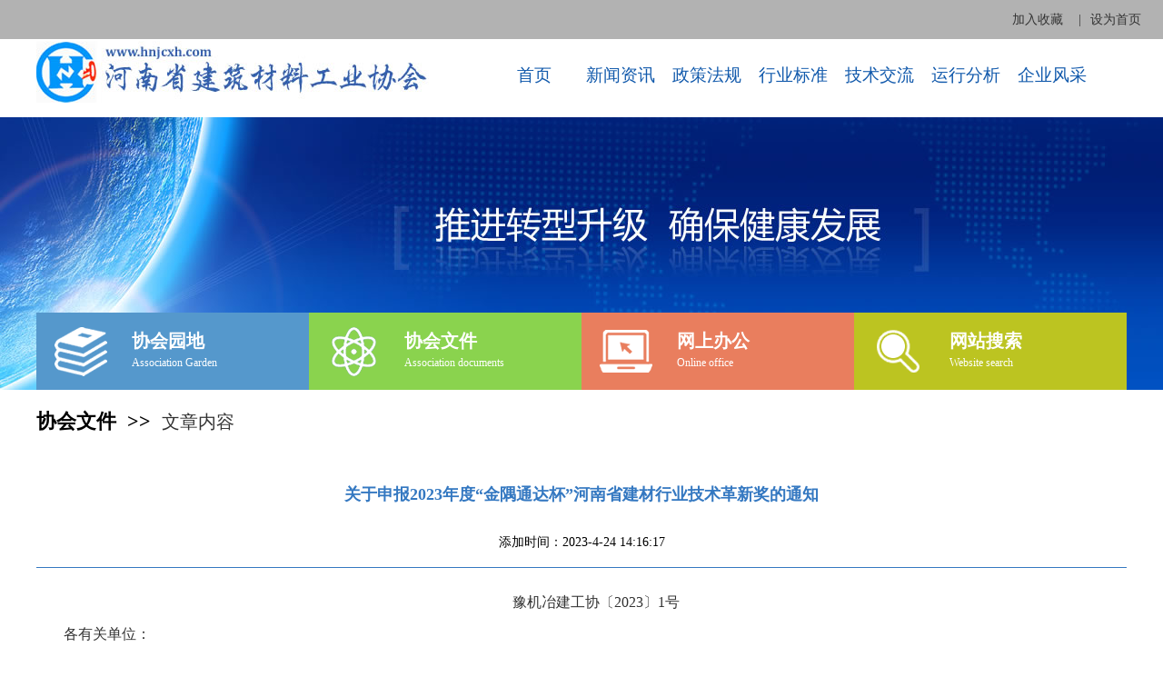

--- FILE ---
content_type: text/html; charset=utf-8
request_url: http://www.hnjcxh.com/info.aspx?Id=7601&ClassId=933&timestamp=20231121074751&nsign=A3F137107544737B64DFDC0BFA5EE59ED6EBAB26759A33695E8B8383278D2EDB
body_size: 10973
content:

<!DOCTYPE html PUBLIC "-//W3C//DTD XHTML 1.0 Transitional//EN" "http://www.w3.org/TR/xhtml1/DTD/xhtml1-transitional.dtd">
<html xmlns="http://www.w3.org/1999/xhtml">
<head>
    <meta http-equiv="Content-Type" content="text/html; charset=utf-8" />
    <title>河南省建筑材料工业协会</title>
    <link href="css/style.css" rel="stylesheet" type="text/css" />
    <link href="css/head.css" rel="stylesheet" type="text/css" />
    <link href="css/lrtk.css" rel="stylesheet" type="text/css" />
    <script src="lib/jq/jquery.min.js"></script>

<style type="text/css"> 
.wenzhang_nr table tr td{border:1px solid black;} 
</style> 
</head>
<body>
    <div id="divhead"> <!--头部开始-->
<div class="top">
    <div class="top_r">
        <div style="width:13%;height:auto;float:right;">
            <a>加入收藏</a><span>|</span><a>设为首页</a>
        </div>
    </div>
</div>
<div class="logo">
    <!--导航-->
    <div class="menu">
        <ul class="clearfix">
            <li style="z-index:100;">
                <a href="index.aspx">首页</a>
            </li>
            <li class="have_submenu" style="z-index:96;"><a href="list.aspx?ClassId=900">新闻资讯</a></li>
            <li class="have_submenu" style="z-index:95;"><a href="list.aspx?ClassId=913">政策法规</a></li>
            <li class="have_submenu" style="z-index:95;"><a href="list.aspx?ClassId=914">行业标准</a></li>
            <li class="have_submenu" style="z-index:98;"><a href="list.aspx?ClassId=920">技术交流</a></li>
            <li class="have_submenu" style="z-index:98;"><a href="list.aspx?ClassId=921">运行分析</a></li>
            <li class="have_submenu" style="z-index:96;"><a href="qyfc.aspx?ClassId=927">企业风采</a></li>
        </ul>
    </div>
</div>

<div  class="ejdt">
<ul>
<li class="bl"><p><a href="list2.aspx?ClassId=936" target="_blank">协会园地</a>
<span>Association Garden</span></p>
</li>
<li class="gr"><p><a href="list.aspx?ClassId=933" target="_blank">协会文件</a>
<span>Association documents</span></p>
</li>
<li class="or"><p><a href="bgxz.aspx?ClassId=932" target="_blank">网上办公</a>
<span>Online office</span></p>
</li>
<li class="ye"><p><a href="sousuo.aspx" target="_blank">网站搜索</a>
<span>Website search</span></p>
</li>
</ul>

</div></div>
    <div class="nr" style="margin-top:5px;">
        <!--列表区-->
        <div class="text_box">
            <!--路径-->
            <div class="lujing">
                <div id="dOne">
                    
                        <a href="list.aspx?ClassId=933">协会文件&nbsp;&nbsp;>>&nbsp;&nbsp;</a><p>文章内容</p>
                    
                </div>
            </div>
            <div id="dNewsInfo">
                
                    <div class="wenzhang_tit">
                        关于申报2023年度“金隅通达杯”河南省建材行业技术革新奖的通知<p>添加时间：2023-4-24 14:16:17</p>
                    </div>
                    <div class="wenzhang_nr">
                        <p style="text-indent: 2em; text-align: center;">豫机冶建工协〔2023〕1号</p><p style="text-indent: 0em;">各有关单位：</p><p style="text-indent: 2em;">为了在全省建材行业广泛开展群众性技术创新活动，深入挖掘一线职工和生产设备的潜能，不断提高职工的技术素质和企业的创新能力，有力推动我省建材产业升级和科技发展，经河南省机冶建工会委员会和河南省建材工业协会研究决定，继续在全省深入开展“建材行业技术革新奖”竞赛活动。现将有关事宜通知如下：</p><p style="text-indent: 2em;">“金隅通达杯”河南省建材行业职业技能竞赛活动由巩义通达中原耐火技术有限公司冠名支持。巩义通达中原耐火技术有限公司是北京金隅集团股份有限公司旗下金隅通达耐火技术有限公司全资子公司，是一家具备年产70000吨中高档耐火材料的专业厂家，主要产品广泛用于钢铁、水泥、电力、化工、垃圾焚烧、干熄焦、危废处理等高温工业，为宝武钢铁、海螺水泥等公司战略供应商。该公司坚持科技兴企、创新发展战略，致力于打造国际一流的全价值链耐材综合服务提供商，是国家高新技术企业、河南省技术创新示范企业、河南省科技型中小企业，拥有多项科技成果，整体技术达到国内领先、国际先进水平，并获得国家专精特新“小巨人”及河南省耐材行业领军企业等荣誉。</p><p style="text-indent: 2em;"><strong>一、申报程序</strong></p><p style="text-indent: 2em;">1.企业应积极开展内部评选活动，优中选优，同一单位最多推荐3个项目参加全省技术革新奖项评选；</p><p style="text-indent: 2em;">2.申报工作按《建材行业技术革新奖管理办法》及《实施细则》中的有关规定执行。请各单位严格按“技术改造类”“技术开发类”和“技艺工法类”三种类别组织项目申报；</p><p style="text-indent: 2em;">3.省建材工业协会收到申报材料后，组织有关专家按照“技术改造类”“技术开发类”和“技艺工法类”三种类别评审出河南省建材行业技术革新奖一、二、三等奖。</p><p style="text-indent: 2em;"><strong>二、奖励办法</strong></p><p style="text-indent: 2em;">1.获得河南省建材行业技术革新奖一、二、三等奖的项目由河南省机冶建工会委员会和河南省建材工业协会联合颁发证书，并在省建材工业协会网站等媒体公示宣传；</p><p style="text-indent: 2em;">2.择机推荐获得一等奖项目参加全国建材行业技术革新奖项评选或省有关部门组织的技术（创）革新活动奖项的评选；</p><p style="text-indent: 2em;">3.建议获奖单位根据具体情况对项目完成人给予适当奖励。</p><p style="text-indent: 2em;"><strong>三、申报材料</strong></p><p style="text-indent: 2em;">建材行业技术革新奖申报书是建材行业技术革新奖奖励评审的主要依据，请仔细阅读申报书中“填写说明”并按“填写说明”的要求认真填写，纸质申报书不需装祯。</p><p style="text-indent: 2em;">2023年度建材行业技术革新奖申报书可在省建材工业协会网上（www.hnjcxh.com）下载。</p><p style="text-indent: 2em;"><strong>四、申报时间</strong></p><p style="text-indent: 2em;">各申报单位请于2023年6月1日之前，将申报书一式两份（含革新成果的数码照片3张及每张照片的相应文字说明）及电子版报送至省建材工业协会。</p><p style="text-indent: 2em;">耐火材料企业申报材料请报送省耐火材料行业协会。</p><p style="text-indent: 2em;"><strong>五、联系方式</strong></p><p style="text-indent: 2em;">1.河南省机械冶金建材工会</p><p style="text-indent: 2em;">联系人：史 琦</p><p style="text-indent: 2em;">电&nbsp; 话：0371-65866237&nbsp;</p><p style="text-indent: 2em;">邮&nbsp; 箱：jxyjjcgh@126.com</p><p style="text-indent: 2em;">地&nbsp; 址：郑州市金水路16号工会大厦</p><p style="text-indent: 2em;">2.河南省建筑材料工业协会</p><p style="text-indent: 2em;">联系人: 王继儒 &nbsp;王&nbsp; 丽&nbsp;</p><p style="text-indent: 2em;">电&nbsp; 话：0371-66220700 &nbsp;66223701</p><p style="text-indent: 2em;">邮&nbsp; 箱：jcxh700@163.com</p><p style="text-indent: 2em;">地&nbsp; 址：郑州市东风南路36号绿地中心北塔3502室</p><p style="text-indent: 2em;">3.河南省耐火材料行业协会</p><p style="text-indent: 2em;">联系人：贾全利&nbsp; 金竹青</p><p style="text-indent: 2em;">电&nbsp; 话：0371-67767919&nbsp;</p><p style="text-indent: 2em;">邮&nbsp; 箱：chnria@vip.163.com</p><p style="text-indent: 2em;">地&nbsp; 址：郑州市大学路75号郑州大学22号教学楼2楼</p><p>&nbsp;</p><p style="text-indent: 2em;">附件：2023年度建材行业技术革新奖申报书</p><p>&nbsp;</p><p style="text-indent: 2em;">&nbsp; &nbsp; &nbsp; &nbsp; &nbsp; &nbsp; &nbsp; &nbsp; &nbsp; &nbsp; &nbsp; &nbsp; &nbsp; &nbsp; &nbsp; &nbsp; &nbsp; &nbsp; &nbsp; &nbsp; &nbsp; &nbsp; &nbsp; &nbsp; &nbsp; &nbsp; &nbsp; &nbsp; &nbsp;</p><p style="text-indent: 2em; text-align: right;">&nbsp; &nbsp; &nbsp; &nbsp; &nbsp; &nbsp; &nbsp; &nbsp; &nbsp; &nbsp; &nbsp; &nbsp; &nbsp; &nbsp; &nbsp; &nbsp; &nbsp; &nbsp; &nbsp; &nbsp; &nbsp; &nbsp; &nbsp; &nbsp; &nbsp; &nbsp; &nbsp; &nbsp; &nbsp; 河南省机械冶金建材工会委员会&nbsp; 河南省建筑材料工业协会</p><p style="text-indent: 2em; text-align: right;">&nbsp; &nbsp; &nbsp; &nbsp; &nbsp; &nbsp; &nbsp; &nbsp; &nbsp; &nbsp; &nbsp; &nbsp; &nbsp; &nbsp; &nbsp; &nbsp; &nbsp; &nbsp; &nbsp; &nbsp; &nbsp; &nbsp; &nbsp; &nbsp; &nbsp; &nbsp; &nbsp; &nbsp; &nbsp; &nbsp; &nbsp; &nbsp; &nbsp; &nbsp; &nbsp; &nbsp; &nbsp; &nbsp; &nbsp; &nbsp; &nbsp; &nbsp; &nbsp; &nbsp; &nbsp; &nbsp; &nbsp; &nbsp; &nbsp; &nbsp; &nbsp; &nbsp; &nbsp; &nbsp; &nbsp; &nbsp; &nbsp; &nbsp;2023年4月17日&nbsp; &nbsp; &nbsp;</p><p><br style="white-space: normal; text-indent: 2em;"/></p><p><br/></p>
                        <div><a href='/jcupload/2023/4/关于申报2023年度“金隅通达杯”河南省建材行业技术革新奖的通知.pdf' target='_blank' style='color: black;'>附件:关于申报2023年度“金隅通达杯”河南省建材行业技术革新奖的通知.pdf</a></div><div><a href='/jcupload/2023/4/2023年度建材行业技术革新奖申报书.doc' target='_blank' style='color: black;'>附件:2023年度建材行业技术革新奖申报书.doc</a></div>
                    </div>
                    
                
            </div>
            
            <div class="fanhui">
                <div id="divLastNew">
                     
                        <p>上一篇：<a href="info.aspx?Id=7550&ClassId=933&timestamp=20260121141406&nsign=F7942BBFB37E8B913944732B471EBE24D3E7F3A472046584FDD3FDF56456E822">关于2022年度水泥企业 优秀化验室及优秀化验室主任的表彰决定</a></p>
                    
                    
                </div>
                <div id="divNextNew">
                    
                        <p>下一篇：<a href="info.aspx?Id=7790&ClassId=933&timestamp=20260121141406&nsign=7D6DE796FBFD7B3D076855A09C9AD8F2EF6B9D49B6EF7459DA472382E281ED56">2023年“金隅通达杯”河南省建材行业技术革新奖 获奖项目公示</a></p>
                    
                   
                </div>
            </div>
        </div>
    </div>
    <div>
        <iframe src="bq.aspx" scrolling="no" style="width:100%; height:220px; border:none;font-weight: normal;" frameborder="0" allowtransparency="true"></iframe>
    </div>
    
</body>     
</html>

--- FILE ---
content_type: text/html; charset=utf-8
request_url: http://www.hnjcxh.com/bq.aspx
body_size: 4330
content:

<!DOCTYPE html PUBLIC "-//W3C//DTD XHTML 1.0 Transitional//EN" "http://www.w3.org/TR/xhtml1/DTD/xhtml1-transitional.dtd">
<html xmlns="http://www.w3.org/1999/xhtml">
<head>
    <meta http-equiv="Content-Type" content="text/html; charset=utf-8" />
    <link href="css/style.css" rel="stylesheet" type="text/css" />
    <title>河南省建筑材料工业协会</title>
    <script src="lib/jq/jquery.min.js"></script>
    
</head>

<body>
    <div style="width:100%;height:350px;background:#125AAC;padding:0;margin:0;background-image:url(images/dbbj.jpg);background-position:center;font-weight: normal;">
        <div class="bq">
            <p style="text-align:center;padding-left:180px;margin-bottom:20px;">
                <a href="index.aspx" target="_blank">网站首页</a><span>|</span><a href="#" onclick="AddFavorite2(window.location, document.title);">收藏本站</a>
                <select style="background:e4e4e4;border:1px solid #BDBDBD;height:30px;display:block;line-height: 30px;color:#333;padding:5px 0;" id="select2" onchange="OpenPage()">
                    <option value="#">-友情链接-</option>
                    
                    <option value="http://www.tianruigroup.cn">天瑞集团股份有限公司</option>
                    
                    <option value="http://www.cjjt.com.cn/">春江集团有限公司</option>
                    
                    <option value="http://www.trcement.com/#/">天瑞集团水泥有限公司</option>
                    
                    <option value="http://www.lit.edu.cn/">洛阳理工学院</option>
                    
                    <option value="http://www.xylingshi.com/">信阳市灵石科技有限公司</option>
                    
                    <option value="http://www.cbminfo.com/">中国建材信息总网</option>
                    
                    <option value="http://www.dcement.com/">数字水泥网</option>
                    
                    <option value="https://www.glass.com.cn/">中玻网</option>
                    
                    <option value="http://www.zhuanwa.cn/">中国墙材信息网</option>
                    
                    <option value="http://www.ccpa.com.cn/">中国混凝土与水泥制品协会</option>
                    
                    <option value="http://zscx.osta.org.cn/">技能人才评价证书全国联网查询</option>
                    
                    <option value="http://www.concrete365.com/">混凝土网</option>
                    
                    <option value="http://www.ccement.com/">中国水泥网</option>
                    
                    <option value="https://tjj.henan.gov.cn/">河南省统计局</option>
                    
                    <option value="http://www.hnsjjt.com/">嵩基集团</option>
                    
                    <option value="http://www.lyallbest.cn/">洛阳奥百思特水泥技术有限公司</option>
                    
                </select>
            </p>
            <p>河南省建筑材料工业协会版权所有</p>
            <p>地址：郑州市郑东新区东风南路与创业路交叉口西南角绿地中心北塔35楼3502房间 </p>
            <p>
                电话：0371-66223701 <center><a href = "http://beian.miit.gov.cn">备案号：豫ICP备11024526号</a></center>
            </p>
            <p> E_mail：jcxh3700@163.com&nbsp;&nbsp;&nbsp;&nbsp;&nbsp;&nbsp;邮编：450016</p>
            <p></p>
        </div>
    </div>

    <script>
        $(function () {
            //公告通知
           // DataModel("select2", "tmpYQLJ", 305);
        });
        function OpenPage() {
            var val = $("#select2").val();
            if (val != "#") {
                window.open(val);
            }
        }
        function AddFavorite2(sURL, sTitle) {
            try {
                window.external.addFavorite(sURL, sTitle);
            } catch (e) {
                try {
                    window.sidebar.addPanel(sTitle, sURL, "");
                } catch (e) {
                    alert("加入收藏失败，请使用Ctrl+D进行添加");
                }
            }
        }
    </script>

</body>
</html>


--- FILE ---
content_type: text/css
request_url: http://www.hnjcxh.com/css/style.css
body_size: 42955
content:
/**/
.clearfix:after{content:"";display:block;clear:both;}
*{margin:0;padding:0;}
body,a{color:#FFF;margin-width:0;margin-height:0;margin:0px;font-family:"Microsoft YaHei";font-weight:normal;}
ul,ol,li,p,h1,h2,h3,h4,h5,h6,form,fieldset,table,td,img,div,dl,dt,dd,input{margin:0;
	padding:0;
	list-style-image: none;
	list-style-type: none;
	font-family: "Microsoft YaHei";}
img{border:none;}
table{color:#555555;font-size:16px;font-family:"Microsoft YaHei ";font-weight:normal;}


#mrq{width:606px; margin:0; padding:0}
#Marquee_x { overflow:hidden; width: 606px } 
#Marquee_x ul li ,#Marquee_x ul li div{ float:left;overflow:hidden} /* 横向滚动必须让所有li左浮动 */
#Marquee_x ul li div{ float:left;height:145px; width:148px; overflow:hidden}
#Marquee_x ul li div img{width:148px; height:145px; display:block}
#Marquee_x ul li div span{ display:block;}

/* 滚动大图 */
.gd{float:left;
	width: 100%;
	height: auto;
	text-align: center;overflow:hidden;
}
.gd_th{
	width: 73%;
	height:95px;
	margin: 0px auto;
	position: absolute;
	top: 485px;
	left: 22%;
}
.gd_th img{
	float: left;
	height: 94px;
	width: 224px;
	margin-top: 0px;
	margin-right: 3%;
	margin-bottom: 0px;
	margin-left: 3%;
}
.buycom {width: 100%; height:415px; margin:0px auto; position: relative; overflow:hidden; margin-bottom: 0;padding:0;}
.buycom .num { overflow:hidden; height: 25px; position: absolute; bottom:12px; left: 15px; zoom:1; z-index:3 }
.buycom .num li { width: 25px; height: 25px; line-height: 25px; text-align: center; font-weight: 200; font-family: "Microsoft YaHei", Arial; color: #FFFFFF; background: #444444; margin-right: 20px; border-radius:50%; cursor:pointer; float: left; }
.buycom .num li.on { background: #FF7700; } 
.51buypic{width:100%;}
.buycom ul{width:100%;}
.buycom ul li{}
.buycom ul li a{width:100%;display:block;text-align:center;}
.51buypic img{width:100%;height:auto;}
.buycom .prev,
.buycom .next { display: none; width: 40px; height: 100px; background: url(../images/btn.png) no-repeat; position: absolute; top: 180px;}
.buycom .prev { left: 0; }
.buycom .next { right: 0; background-position: right;}

.four{
	height:110px;
	width:100%;
	background:#125AAC;
	float:left;
	text-align: center;
}
.four img{width:auto;display:block;margin:0 auto;}

.topbanner{height:316px;
	width:100%;
	min-width:1420px;
	background-image:url(../images/top_banner.jpg);
	background-repeat: no-repeat;
	background-position: center center;
}
a{text-decoration:none;}
a:hover{color:red;}
.top{position:fixed;float:left;margin:0;padding:0;
	width:100%;color:#fff;
	font-size:14px;
	height:43px;top:0;
	background:rgba(0, 0, 0, 0.3)!important;
    filter:Alpha(opacity=20);  /*　使用IE专属滤镜实现IE背景透明*/ }
.top a{position:relative;line-height: 45px;} /*实现IE文字不透明*/ 

.top_r{text-align:right;
	margin-top:0px;
	color:#fff;
	width: 100%;
	margin-right: auto;
	margin-bottom: 0px;
	margin-left: auto;
	height: 43px;}
.top_r a{color:#333;text-decoration: none;line-height:43px;display:block;float:left;}
.top_r span{color:#333;display:block;width:10px;margin:0 10px;float:left;line-height: 43px;}
.top_r a:hover{
	color:blue;
	text-decoration: underline;}
.logo{
	background-image: url(../images/logo.jpg);
	width:1200px;
	height:104px;
	margin:0 auto;margin-top:25px;
	background-repeat: no-repeat;
	background-position: 0px 20px;}
.tit1{width:100%;height:45px;}
h1{
	display:block;
	margin:auto;
	height:45px;
	text-align:left;
	width:95%;}
h1 a{
	width:75%;
	display:block;
	float:left;
	line-height:20px;
	font-size:22px;
	text-align:left;
	font-weight:bold;
	color:#125AAC;
	text-indent:15px;
}
h1 a:link{font-weight:bold;color:#125AAC;}
h1 a:hover{color:#FF0000;}
h1 span{
	display:block;
	float:right;
	width:10%;
	line-height:20px;
	font-size:14px;
	color:#125AAC;
	font-family: Arial, Helvetica, sans-serif;
}
h1 span a:link{color:#125AAC;font-size:14px;}
h1 span a:hover{color:#FF0000;}
h2{font-size:14px;width:35%;text-align:center;
	display:block;margin:0 auto;text-align:center;height:60px}
h2 a{
	width:auto;
	display:block;
	float:left;
	line-height:45px;
	font-size:16px;
	text-align:left;
	font-weight:bold;
	color:#999;
}
h2 a:link{font-weight:bold;	color:#999;}
h2 a:hover{color:#FF0000;}
h2 span{margin:0 10px;
	float:left;
	line-height:45px;
	font-size:14px;
	color:#125AAC;
	font-family: Arial, Helvetica, sans-serif;
}
h2 span a:link{color:#125AAC;font-size:14px;}
h2 span a:hover{color:#FF0000;}
.sytit{font-size: 14px;
    width: 95%;
    display: block;
    float: left;
    margin-left: 3%;color:#125AAC;}
.sytit a{
	width:70%;
	display:block;
	float:left;
	line-height:45px;
	font-size:18px;
	text-align:left;
	font-weight:bold;
	color:#125AAC;
}
.sytit a:link{font-weight:bold;	color:#125AAC;}
.sytit a:hover{color:#FF0000;}
.sytit span{margin:0 10px;text-align:right;
	float:right;width:10%
	line-height:45px;
	font-size:14px;
	color:#125AAC;
	font-family: Arial, Helvetica, sans-serif;
}
.sytit span a:link{color:#125AAC;font-size:14px;}
.sytit span a:hover{color:#FF0000;}
.nr{	width:1200px;
	height:auto;
	margin-top: 30px;
	margin-right: auto;
	margin-left: auto;}
.nr2{width:100%;float:left;margin-top:30px;
height:auto;}
.nr3{width:1200px;height:auto;
margin:0 auto;}
.nr4{box-shadow:0 0 8px 5px #e5e5e5;border-radius:5px;border:1px solid #ccc;
	width:590px;
	height:340px;
	margin: 10px 0 0 0;
}
.nr5{
	width:45%;
	height:310px;
	float: right;
	margin: 0px;
}
.wz_tit2{width:100%;height:35px;margin-top:10px;}
.nr3 ul{
	width: 100%;
	height: auto;
	padding: 0px;
	margin-top: 20px;
	margin-right: 0px;
	margin-bottom: 0px;
	margin-left: 0px;
}
.nr3 ul li{
	margin: 0px;
	padding: 0px;
	width: 100%;
	float: left;
	display: block;
}
.nr3 ul li span{
	width: 15%;
	color: #999999;
	text-decoration: none;
	font-size: 10px;
	text-align: right;
	float: right;
	display: block;
	font-weight: normal;
	line-height: 2em;
	height: 1em;
}
.nr3 ul li a{
	font-family: "Microsoft YaHei";
	font-size: 14px;
	line-height: 2em;height: 2em;
	font-weight: normal;
	color: #666666;
	text-decoration: none;;
	background-position: 0px 12px;
	width: 80%;
	text-indent: 0.8em;
	float: left;
}
.nr3 ul li a:hover{font-size: 14px;font-weight: normal;color: #CC0000;}
.nr4 ul{
	width: 96%;
	height: 230px;
	padding: 2%;
	margin:5px 0;
}
.nr4 ul li{height:38px;
	margin: 0px;
	padding: 0px;
	width: 99%;
	float: left;
	display: block;border-bottom:1px solid #ccc;
}
.nr4 ul li span{line-height:38px;height:38px;
	width: 15%;
	color: #999;
	text-decoration: none;
	font-size: 11px;
	text-align: right;
	float: right;
	display: block;
	font-weight: normal;
	font-family: Arial, Helvetica, sans-serif;
}
.nr4 ul li a{line-height:38px;height:38px;
	font-family: "Microsoft YaHei";
	font-size: 14px;
	font-weight: normal;
	color: #333;
	text-decoration: none;
	background-position: 5px 17px;
	width: 78%;
	float: left;display:block;overflow: hidden;text-overflow:ellipsis;white-space: nowrap;
}
.nr4 ul li a:hover{font-size: 14px;height:38px;
	font-weight: normal;
	color: #CC0000;}	
	
.nr5 ul{
	width: 100%;
	height: auto;
	padding: 0px;
	margin-top: 20px;
	margin-right: 0px;
	margin-bottom: 0px;
	margin-left: 0px;
}
.nr5 ul li{
	margin: 0px;
	padding: 0px;
	width: 100%;
	float: left;
	display: block;
}
.nr5 ul li span{
	width: 8%;
	color: #999999;
	text-decoration: none;
	font-size: 10px;
	text-align: right;
	float: right;
	display: block;
	font-weight: normal;
	line-height: 2.5em;
	height: 1em;
}
.nr5 ul li a{
	font-family: "Microsoft YaHei";
	font-size: 14px;
	line-height: 2em;
	font-weight: normal;
	color: #666666;
	text-decoration: none;
	background-image: url(../images/d.jpg);
	background-repeat: no-repeat;
	background-position: 0px 12px;
	width: 80%;
	text-indent: 0.8em;
	float: left;overflow: hidden;text-overflow:ellipsis;white-space: nowrap;
}
.nr5 ul li a:hover{		font-size: 14px;
	line-height: 2em;
	font-weight: normal;
	color: #CC0000;}
.news_l{float:left;width:760px;height:400px;z-index:0;}
.news_r{float:right;width:410px;height:400px;}
.news_r img{width:100%;height:150px;float:left;display:block;}
.news_r ul{display:block;width:95%;height:auto;float:right;}
.news_r ul li{float:right;width:100%;}
.news_r ul li a{
	width:300px;
	float:right;
	font-size:15px;
	display:block;
	overflow:hidden;
	line-height:20px;
	text-align:left;
	color:#333;
	font-weight: bold;
	}
	.news_r ul li a:link{color:#333;}
.news_r ul li a:hover{color:red;}
.news_r ul li span{font-size:13px;color:#666;width:300px;height:45px;
	float:right;
	display:block;
	text-align:left;}
.news_r ul li span a{
	font-size:13px;line-height:22px;
	color:#666;
	font-weight: normal;
	text-decoration: none;
}
.riqi{border:1px solid #CCC;float:left;font-size:13px;font-family:Arial, Helvetica, sans-serif;display:block;width:70px;height:65px;color:#999;margin:5px 5px 25px 5px;box-shadow:0 0 8px 5px #e5e5e5;}
.riqi a:hover{color:red;}
.riqi p{width:80%;margin:0 auto;display:block;
	font-size:15px;
	font-family: Arial, Helvetica, sans-serif;
	font-weight: bold;
	color: #666;
	text-decoration: none;
	text-align: center;
}
.riqi i{
	width:50px;
	margin:10px auto;
	display:block;
	font-size:22px;
	font-family: Arial, Helvetica, sans-serif;
	color: #333;margin:5px auto;
	text-decoration: none;
	text-align: center;
	font-style: normal;
}
.notice{width:100%;height:145px;float:left;margin:15px auto;}
.notice1{width:490px;float:left;height:148px;background:#FCE9CB;}
.notice1 img{float:left;display:block;width:auto;}
.notice1 ul{width:320px;float:right;margin-top:10px;}
.notice1 ul li a{font-size:15px;display:block;width:75%;float:left;margin:0 auto;overflow: hidden;text-overflow:ellipsis;white-space: nowrap;line-height:32px;text-align:left;color:#333;}
.notice1 ul li a:hover{color:red;}
.notice1 ul li p{font-size:9px;font-family:Arial, Helvetica, sans-serif;display:block;width:20%;float:left;text-overflow:ellipsis;line-height:34px;text-align:right;color:#999;}
.zl5{width:100%;height:auto;margin:5px auto 0 auto;}
.notice2{width:auto;float:right;}
.notice2 img{width:148px;height:145px;margin:0 0 0 4px;float:left;display:block;}
.nombox{width:100%;margin:18px;height:90%;}

.nombox a{display:block;float:left;font-size:14px;line-height:26px;text-align:left;color:#fff;width:90%;}
.nombox a:hover{color:red;}
.nombox img{display:block;float:right;width:auto;height:auto;margin:60px 30px 0 0;}
/*底部链接跳转*/
.zizhan_font{
	width:1200px;
	line-height:30px;
	color:#333;
	font-size:20px;
	text-align: left;
	margin-top: 10px;
	margin-right: auto;
	margin-bottom: 0;
	margin-left: auto;
	height: 30px;}
.zizhan{
	width:100%;
	height:auto;
	min-height:100px;
	background-color:#F9F9F9;
	border-top-width: 1px;
	border-top-style: solid;
	border-top-color: #e7e7e7;
	float: left;
}
.lj{margin:10px 0 20px 0;
	width:100%;float:left;height:auto;
}
.lj li{
	width:16%;
	float:left;
	height:30px;
	display: block;
	margin-top: 15px;
	margin-left: 5px;
}
.lj li a{
	font-size:14px;
	color:#666;
	line-height: 30px;
	background-image: url(dian.png);
	background-repeat: no-repeat;
	background-position: left center;
	padding-left: 20px;
	display: block;
}
.lj li a:hover{color:red;}
/*底部版权*/
.bottom{width:100%;height:140px;background:#666666;margin-top:25px;min-width:1000px;}
.bqsm{
	width:1000px;
	margin:0 auto;
	height:auto;
}
.tb{margin-top:18px;margin-left:850px;width:100px;height:100px;position:absolute;}
.tb img{margin-top:14px;}


.bqbj{height:2px;float:left;
	width:100%;
	background-image: url(../images/db-bj.jpg);
	background-repeat: repeat-x;
}
/*文章详情*/
.lujing{
	width:100%;float:left;text-align:left;margin:0 0 20px 0;}
.lujing p{color:#333;font-size:20px;line-height:40px;}
.lujing a{display:block;float:left;line-height:40px;
	color:#000;
	font-size:22px;
	font-family: "Microsoft YaHei";
	font-weight: bold;
}
.lujing span a{color:#666;}
.lujing img{display:block;float:left;width:47px;}
.lujing2{width:75%;float:right;text-align:left;margin:0;}
.lujing2 p{color:#333;font-size:18px;line-height:30px;display:block;float:left;}
.lujing2 a{display:block;float:left;line-height:30px;
	color:#000;
	font-size:18px;
	font-family: "Microsoft YaHei";
	font-weight: bold;
}
.lujing2 span a{color:#666;}
.lujing2 img{display:block;float:left;width:47px;}
.wenzhang_tit{
	font-size:18px;
	color:#3478C1;
	line-height:40px;
	width:100%;
	height:auto;
	text-align: center;
	padding-top: 20px;
	border-bottom-width: 1px;
	border-bottom-style: solid;
	border-bottom-color: #3478C1;
	font-family: "Microsoft YaHei";
	float: left;
	margin-bottom: 20px;
	font-weight: bold;
	text-decoration: none;
}
.wenzhang_tit p{
	font-size:14px;
	color:#000;
	line-height:55px;
	display:block;
	width:100%;
	margin:5px auto 0 auto;
	;
	font-family: "Microsoft YaHei";
	font-weight: normal;
}
.wenzhang_nr{
	width:95%;
	color:#333;
	font-size:16px;
	line-height:35px;
	height:auto;
	min-height:300px;
	text-align:left;
	margin:0 auto;
	text-indent: 2em;
	font-family: "Microsoft YaHei";
}
.wenzhang_nr p{
	text-align: left;
	text-indent: 2em;
	font-family: "Microsoft YaHei";
}
.wenzhang_nr img{display:block;width:auto;height:auto;margin:15px auto;max-width:75%;}
.blue{
	color:#5598CC;
	font-family: "Microsoft YaHei";
}
.fanhui{float:left;height:120px;
	width:100%;padding-top:20px;
	text-align:center;
	font-size:14px;
	color:#371C00;background:#FFE7C4;
	line-height:45px;
	border:1px dashed #999;
	margin-right: auto;
	margin-left: auto;margin-bottom:15px;
}
.fanhui p{color:#371C00;}
.fanhui a{
	color:#371C00;
	text-decoration: underline;
}
.fanhui a:hover{color:red;}
.text_box{
	width: 100%;
	height: auto;
	margin:15px 0 0 0;
	padding:0;
	float: left;
}
.text_box ul{
	text-align: left;
	width: 100%;
	padding: 0px;margin:20px 0 0 0;
	height: auto;float:left}
.text_box ul li{color: #333;
	float: left;
	width: 100%;
	margin: 0px;
	padding: 0px;
	height: 45px;
	border-bottom-width: 1px;
	border-bottom-style: dashed;
	border-bottom-color: #CCCCCC;
	line-height:45px;
}
.text_box ul li span{
	float: right;
	width: 5%;
	text-align: right;
	color: #999999;
	text-decoration: none;
	font-size: 12px;
	display: block;
	margin: 0px;
	line-height: 45px;
	padding: 0px;
}

.text_box ul li a:hover{font-size: 15px;
	font-weight: normal;
	color: #CC0000;}	
.biaoti{
	width:100%;margin-top:20px;
	height:45px;
	float:left;
	border-bottom-width: 2px;
	border-bottom-style: solid;
	border-bottom-color: #FE4B50;
}
.biaoti p{display:block;width:10%;line-height:45px;background:#D52322;color:#FFF;font-size:16px;float:left;text-align:center;margin:0;}
.more{line-height:45px;width:10%;float:right;color:#333;text-align:right;font-size:14px;}
.more a{color:#333;}
.more a:link{color:#333;}
.more a:hover{color:red;}
/*新闻翻页*/
.tpxw{ width:920px;}
.tpxw1{ float:left; width:624px;}
.tpxw1 li{ width:201px; height:235px; margin-right:7px; float:left; margin-bottom:15px; background:url(ly_gj_tpxwbj_05.jpg) no-repeat left bottom;}
.tpxw1 li:hover{ width:201px; height:235px; margin-right:7px; float:left; margin-bottom:15px; background:url(ly_gj_tpxwbj_03.jpg) no-repeat left bottom;}
.tpxw1-1{ width:201px; height:95px;}
.tpxw1 h2{ width:201px; height:25px; line-height:25px; font-size:12px; color:#999; font-family:"Microsoft YaHei"; margin-left:12px;}
.tpxw1 p{ font-size:14px; height:70px; color:#333;font-family:"Microsoft YaHei";  padding-left:12px;}
.tpxw1 p a{font-size:14px; color:#333;font-family:"Microsoft YaHei";}
.tpxw1-2{
	line-height:35px;
	text-align:center;
	width:600px;
	margin:20px auto;
	font-size:14px;
	color:#333;
	height:35px;
}
.tpxw1-2 a{color:#333;width:auto;margin:0 5px;}.tpxw1-2 a:hover{
	color:#005EBD;
	font-weight:bold;
	text-decoration: underline;
}
.tpxw1-2 p.act{ border:1px solid #0081cc; background-color:#0081cc; color:#FFF}
.tpxw1-2 p.act a{color:#FFF}

.tpxw1-2 p{ float:left; border:1px solid #ddd; height:25px; line-height:25px; padding:0px 11px; margin-right:2px; font-size:14px;}
.tpxw1-2 p a{ font-size:12px; color:#333; font-family:"Microsoft YaHei"; }
.tpxw2{ float:left; width:100%;background:#f2f2f2;}
.tpxw2-1{
	width:100%;
	background:#f2f2f2;
	margin-bottom:30px;
	float: left;
}
.tpxw2-1 h2{ height:45px; font-size:16px; font-family:"Microsoft YaHei"; color:#333; padding:10px 0 0 20px; border-bottom:1px solid #d9d9d9;}
.tpxw2-1-1{ height:67px; padding:23px 0 0 20px;}
.tpxw2-2{
	width:100%;
	background:#f2f2f2;
	margin-bottom:30px;
	float: left;
}
.tpxw2-2 h2{ height:45px; font-size:16px; font-family:"Microsoft YaHei"; color:#333; padding:10px 0 0 20px; border-bottom:1px solid #d9d9d9;}
.tpxw2-2 ul{ padding:20px 0 30px 20px;}
.tpxw2-2 li{
	line-height:28px;
	padding-left:12px;
	background-image: url(../images/d.jpg);
	background-repeat: no-repeat;
	background-position: left 10px;display:block;float:left;width:100%
}
.tpxw2-2 li a{ color:#034772; font-size:14px; display:block;float:left;width:100%}
.tpxw2-3{width:100%; background:#f2f2f2; margin-bottom:30px;}
.tpxw2-3 h2{ height:45px; font-size:16px; font-family:"Microsoft YaHei"; color:#333; padding:10px 0 0 20px; border-bottom:1px solid #d9d9d9;}
.tpxw2-3 p{
	line-height:26px;
	padding-bottom:10px;
	font-size: 14px;
	padding-top: 23px;
	padding-right: 5px;
	padding-left: 10px;
}
.tpxw2-3 p a{ font-size:14px; color:#666;}
.tpxw2-3 ul{padding:0px 0 30px 25px;}
.tpxw2-3 li{ line-height:40px; font-size:14px; color:#666; padding-left:26px; background:url(../images/ly_gjbei_03.jpg) no-repeat 0 9px;}
.tpxw2-3 li.beijing{ background:url(../images/ly_gjbei_06.jpg) no-repeat 0 12px;}
.tpxw2-3 li a{ font-size:14px; color:#333;}
/*翻页结束*/
/*搜索结果*/
.listleft{width:100%;margin:0 0 20px 0;float:left;}
.listbox{width:100%;margin:10px 0;float:left;border-bottom:1px dashed #999;}
.listbox p{display:block;float:left;width:100%;font-size:24px;color:#000;overflow:hidden;text-overflow:ellipsis;}
.listbox p a{text-indent:0;display:block;float:left;width:100%;font-size:22px;color:#000;overflow:hidden;text-overflow:ellipsis;line-height:50px;}
.listbox a{display:block;float:left;width:100%;font-size:16px;color:#333;text-indent:2em;height:auto;line-height:30px;overflow:hidden;text-overflow:ellipsis;}
.listbox a:hover{color:red;}
.listbox span{
	line-height:20px;
	display:block;
	float:left;
	width:100%;
	font-size:14px;
	color:#0758C6;
	text-indent:2em;
	background-image: url(../images/jiahao.jpg);
	background-repeat: no-repeat;
	background-position: left center;
	margin-bottom:10px;
	margin-top: 8px;
}
.listbox img{width:28%;height:125px;display:block;float:left;margin:16px 10px 0 0;}
.listcom{width:100%;margin:0 auto;}
.listcom ul li{width:100%;display:block;float:left;border-bottom:1px dashed #e5e5e5;height:45px;}
.listcom ul li:hover{background:#F1EEF2;}
.listcom li a{
	width:85%;
	display:block;
	float:left;
	line-height:45px;height:45px;
	font-size:15px;
	background-image: url(../images/abouticon3.jpg);
	background-repeat: no-repeat;
	background-position: left 20px;padding-left:1.8em;color:#333;
}.listcom li a:hover{color:red;}
.listcom li span{width:10%;display:block;float:right;font-size:10px;line-height:45px;color:#999;}

.red{color:#FE4B50;font-family: "Microsoft YaHei";}
.ss{
	width:500px;
	height:55px;
	margin:0  auto;}
.searchInput{width:407px;background-color:#E8E8E8;line-height:46px;height:46px;color:#000;float:left;border:1px solid #FF9900;font-size:16px;text-indent:2em;}
.searchBtn{
	cursor:pointer;
	width:48px;
	height:48px;
	float:left;
	background-image:url(../images/ss.png);
	background-repeat: no-repeat;
	background-position: 13px 11px;
	border:none;
	background-color:#FF9900;margin:0}
.ss_l{width:100%;float:left;height:auto;border-bottom:2px solid #3D8ECD;}
.ss_l ul{width:100%;float:left;height:auto;margin:25px 0;border:none;}
.ss_l ul li{margin:8px 0;width:16%;float:left;border-right:1px solid #999;line-height:20px;color:#333;border-bottom:none;font-size:16px;height:20px;text-align:center;}
.ss_l ul li a{
	color:#333;
	list-style-image: none;
	list-style-type: none;
}
/*底部滚动开始*/
.jl_bigPicBox{height: 489px; width: 999999px; overflow: hidden;}
.jl_indexBigPic{height: 489px; float: left;}
.jl_indexBigPic1{background: url(jl_indexMainDemo1.png) no-repeat center center;}
.jl_indexBigPic2{background: url(jl_ad1.jpg) no-repeat center center;}
.jl_indexBigPic3{background: url(scy_gj_bantxj.jpg) no-repeat center center;}
.jl_indexBigPic4{background: url(jl_ad3.jpg) no-repeat center center; }
.jl_indexBigPicThree{ width: 421px; height: 127px;margin-left: 752px;margin-top: -194px; float: left; position: absolute; background: url(scy_gj_sy_gjl_03.png) repeat-x;}
.jl_indexBigPicThreePer{width: 126px; height: 110px; margin-top: 8px; margin-left: 11px; background:url(scy_gj_syxit_gjl_03.png) repeat-x;  float: left;}
.jl_indexBigPicThreePer_hover{background: url(scy_gj_sybant1_gjl_03.png) repeat-x; cursor: pointer;}
.jl_indexBigPicThreePerImg{width:126px; height:82px; position: relative; float: left;}
.jl_indexBigMain1{background: url(jl_indexBigPic_li1.png);}
.jl_indexBigMain2{background: url(jl_indexBigPic_li2.png);}
.jl_indexBigMain3{background: url(jl_indexBigPic_li3.png);}
.jl_indexBigPicThreePer span{width: 126px; height: 28px; position: relative; font-size: 16px; color: #FFF; line-height: 28px; text-align: center; float: left; background: #0765A2;}
.jl_indexBigFloat{width: 360px; height: 310px; padding: 10px 20px 0 20px; position: absolute; margin-left: 763px; margin-top: -504px;display: none; background: url(scy_gj_syban_gjl_03.png) repeat-x; float: left;}
.jl_indexBigFloatPer{width: 360px; padding-bottom: 15px; margin-top: 10px; border-bottom: 1px dashed #FFF; position: relative; float: left;}
.jl_indexBigFloatPer h1{width: 60px; font-size: 28px; line-height: 30px; font-weight: bold; color: #FFF; float: left;}
.jl_indexBigFloatPer span{width: 280px; margin-left: 20px; font-size: 15px; font-family: "Microsoft YaHei"; color: #FFF; line-height: 25px; float: left;}
.jl_indexBigMainNo{border: none;}
.jl_bigPicChangeKey{width: 41px; height: 75px; margin-top: -320px; position: absolute;}
#jl_bigPicPrev{background: url(jl_bigPicPrev1.png);}
#jl_bigPicPrev:hover{cursor: pointer; background: url(jl_bigPicPrev.png);}
#jl_bigPicNext{background: url(jl_bigPicNext1.png);}
/*修改IE7*/
.jl_difMargin{margin-left: 1137px; }
.jl_bgBoxForBig{overflow: hidden;}
/*修改IE7 end*/
#jl_bigPicNext:hover{cursor:pointer; background: url(jl_bigPicNext.png);}
.jl_control{width: 120px; height: 20px; margin-top:-30px; margin-left: 525px; z-index: 9999; position: absolute;}
#jl_controlStop{width: 20px; height: 20px; background:url(jl_indexBigControl1.png); float: left;}
.jl_control span:hover{cursor: pointer;}
.jl_control ul{height: 20px; float: left;}
.jl_control ul li{height: 20px; width: 20px; margin-left: 5px; background:url(jl_indexBigControl3.png); float: left;}
.jl_control ul li:hover{cursor: pointer;}

.jl_indexMain{width: 1178px; margin: 40px auto;}
.jl_indexMainFir{width: 770px; height: 210px; padding: 4px; background: url(jl_indexMain1_bg.png); float: left;}
.jl_indexMainFirSlider{width: 352px; height:210px; float: left;}
/*修改的IE7*/
.jl_img{float:left; width:352px;}
.jl_slide_tab{width:352px;margin:0 auto;height:210px;border:0px;position:relative; overflow:hidden;}
.jl_jlSlide_tab{width: 370px;}
/*修改的IE7 end*/
.jl_slidediv{ position:absolute; height:19px; top:0px; margin-left:145px; width:100px; padding:6px 0px 0px 0px; z-index:999999}
.jl_slide_tab ul{margin:0;padding:0;float:left;display:inline;overflow:hidden;}
.jl_slide_tab ul li h1{width: 357px; height: 36px; padding-left: 13px; background: url(jl_scy_gj_syban_gjl_03_01.png) repeat;margin-top: -36px;}
.jl_position{position: absolute; top:0px;}
.jl_slide_tab ul li h1 a{position: relative; font-size: 15px; line-height: 36px; color: #FFF;}
.jl_slide_tab ul li h1 a:hover{text-decoration:none;}
.jl_tab_btn li{list-style:none;float:left;display:inline;width:15px;height:15px;font-size:0px;line-height:0px;margin-right:7px;	text-decoration:none; background:url(jl_ss2.png) top left no-repeat;cursor:default;}
.jl_tab_btn li.active { background: url(jl_ss1.png) top left no-repeat; cursor:default;}
.jl_tab_btn{overflow:hidden; height:19px; }
/*滚动图结束*/
.jl_indexMainFirRight{width: 418px; height: 210px; background: #fff; float: left;}
.jl_indexMainFirRight h1{width: 390px; height: 35px;  margin-left: 14px; padding-top: 5px; border-bottom: 1px solid #DDD; line-height: 35px; font-size: 18px; font-weight: bold; color: #1E2382; float: left;}
.jl_indexMainFirRight ul{width: 390px; margin-left: 14px; float: left;}
.jl_indexMainFirRight ul li{width: 390px; line-height: 40px;}
.jl_indexMainFirRight ul li a{width: 250px; font-size: 15px; color: #000; display:block;white-space:nowrap; overflow:hidden; text-overflow:ellipsis; float: left;}
.jl_indexMainFirRight ul li a:hover{text-decoration:none;}
.jl_indexMainFirRight ul li span{font-size: 15px; color: #999; float: right;}

.jl_indexMainSec{width: 370px; height: 210px; padding: 4px; margin-left: 22px; background: url(jl_indexMain2_bg.png); float: left;}
.jl_indexMainSec h1{width: 340px; height: 45px; padding:0 15px; background: #FFF; float: left;}
.jl_indexMainSec h1 span{font-size: 20px; color: #1E2382; line-height: 45px; font-weight: bold; float: left; }
.jl_indexMainSec h1 a{font-size: 15px; color: #2286CD; margin-top: 15px; float: right;}
.jl_indexMainSec h1 a:hover{text-decoration:none;}
.jl_indexMainSecBottomBox{height: 165px; overflow-x: hidden; float: left;}
.jl_indexMainSecBottomBoxMargin{margin-left: 4px;}
.jl_indexMainSecBottom{width: 370px; height: 165px; background: #FFF; float: left;}
.jl_indexMainSecBottom img{width: 154px; height: 165px; float: left; }
.jl_indexMainSecBottom h2{width: 180px; margin-left: 15px; font-size: 18px; font-weight: bold; color: #000; float: left;}
.jl_indexMainSecBottom span{width: 180px; margin-left: 15px; margin-top: 10px; float: left;}
.jl_indexMainSecBottom span a{font-size: 14px; color: #333; line-height: 20px;}
.jl_indexMainSec h3{width: 36px; height: 36px; position: absolute; z-index: 10;}
.jl_indexMainSec h3:hover{cursor: pointer;}
#jl_indexMainSecPrev{margin-top: 174px; margin-left: 295px; background: url(jl_indexMain2Left.png);}
#jl_indexMainSecNext{margin-top: 174px; margin-left: 334px;background: url(jl_indexMain2Right.png);}

.jl_indexMainThr{width: 770px; height: 225px; padding: 4px; margin-top: 25px; background: url(jl_indexMain3_bg.png); float: left;}
.jl_tab_news{background:#fff;}
.jl_tab_nav{float:left; width:135px;}
.jl_tab_nav li{line-height:55px; width: 114px; border-bottom:1px solid #ddd; padding-left:20px; border-right:1px solid #ddd; color:#999; font-weight:bold; cursor:pointer;}
.jl_tab_nav li a{color:#999;  font-size:16px;}
.jl_tab_nav li.jl_hover{color:#1e2382; border-right:#fff;}
.jl_tab_nav li.jl_hover a{color:#1e2382;}
.jl_tab_nr{width:590px; float:right; padding:10px 20px; line-height:40px;}
.jl_tab_nr a{color:#333; font-size:15px; }
.jl_tab_nr a:hover{text-decoration:none;}
.jl_tab_nr .jl_time{color:#999; font-size:13px; text-align:right}

.jl_indexMainFor{width: 370px; height: 225px; padding: 4px; margin-top: 25px; margin-left: 22px; background: url(jl_indexMain4_bg.png); float: left;}
.jl_indexMain4Slider{width: 370px; height: 150px; float: left;}
.jl_indexMainForSliderDiv{top:120px;}
.jl_mainForLast{width: 370px; height: 70px; padding-top: 5px; background: #FFF; float: left;}
.jl_mainForLast li{margin-left: 10px; width: 165px; padding-left: 10px; line-height: 30px; background: url(jl_indexMain4Li_bg.png) no-repeat left center; float:left; }
.jl_mainForLast li a{font-size: 18px; color: #333;}
.jl_mainForLast li a:hover{text-decoration:none;}

.jl_indexMainFiv{width: 770px; height: 300px; padding: 4px; margin-top: 25px; background: url(jl_indexMain5_bg.png); float: left;}
.jl_tab_nav2{float:left; width:160px;}
.jl_tab_nav2 li{width: 159px; border-bottom:1px solid #ddd; font-size:16px; border-right:1px solid #ddd; color:#999; font-weight:bold; cursor:pointer;}
.jl_tab_nav2 li a{background:url(jl_t0.jpg) no-repeat; height:100px; display:block;}
.jl_tab_nav2 li a.jl_t1{background-position:center 10px;}
.jl_tab_nav2 li a.jl_t2{background-position:center -100px;}
.jl_tab_nav2 li a.jl_t3{background-position:center -200px;}
.jl_tab_nav2 li.jl_hover{border-right:#fff;}
.jl_tab_nav2 li.jl_hover a{background:url(jl_t0_h.jpg) no-repeat; height:100px; display:block;}
.jl_tab_nav2 li.jl_hover a.jl_t1{background-position:center 10px;}
.jl_tab_nav2 li.jl_hover a.jl_t2{background-position:center -100px;}
.jl_tab_nav2 li.jl_hover a.jl_t3{background-position:center -200px;}
.tab_nr2{width:600px; float:right; padding:10px 0px; font-size:15px; overflow:hidden; line-height:40px;}
.jl_tab_nr2 p{color:#999; font-size:14px; line-height:28px; padding:10px 20px;}
.jl_tab_nr2 .jl_img{float:left; width:200px; height:126px; overflow:hidden; margin-left:20px; padding-top:5px;}
.jl_tab_nr2 .jl_list{float:left; padding-left:20px; width:340px; line-height:35px;}
.jl_tab_nr2 .jl_list .jl_td_li a{padding-left:12px; font-size: 15px; background:url(jl_list.gif) left center no-repeat;}
.jl_tab_nr2 .jl_list .jl_td_li a:hover{text-decoration:none;}
.jl_tab_nr2 .jl_list .jl_more a{font-size:14px; color:#07b;}
.jl_tab_nr2 .jl_list .jl_more a:hover{text-decoration:none;}

.jl_indexMainSix{width: 370px; height: 300px; padding: 4px; margin-top: 25px; margin-left: 22px; background: url(jl_indexMain6_bg.png); float: left;}
.jl_indexMainSixLink{width: 370px; height: 300px; float: left;}
.jl_indexMainSixLink span{margin-top: 266px; margin-left: 36px; float: left;}
.jl_indexMainSixLink span a{font-size: 13px; color: #0073C3; float: left;}
.jl_indexMainSixLink span a:hover{text-decoration:none;}
.scy_jl_gjsy_xj{ width:370px; height:60px; background:#89b3d7;}
.scy_jl_gjsy_xj p{ margin:2px 0 0 30px; width:122px; padding-left:12px; height:39px; background:url(scy_gj_syduweizxj_03.png) no-repeat;}
.scy_jl_gjsy_xj p a{ font-size:16px; font-family:"Microsoft YaHei"; color:#FFF; width:100px; padding-top:7px; display:block;}
.jl_indexMainSev{width: 1200px; height: 220px; padding: 0 4px; margin-top: 25px;float: left;}
.jl_rollBox{ position:relative; width:1200px; height:220px; }
.jl_rollBox .jl_LeftBotton{
	height:50px;
	width:50px;
	overflow:hidden;
	cursor:pointer;
	position:absolute;
	left:0;
	top:31%;
	background-image: url(../images/jl_prev.png);
	background-repeat: no-repeat;
}
.jl_rollBox .jl_RightBotton{height:50px; width:50px; background:url(../images/jl_next.png) no-repeat; overflow:hidden; cursor:pointer; position:absolute;right:1px; top:31%;}
.jl_rollBox .jl_Cont{width:1200px; overflow:hidden;}
.jl_rollBox .jl_ScrCont{width:10000000px;}
.jl_rollBox #jl_List1,.jl_rollBox #jl_List2{float:left;}
.jl_rollBox .jl_nrbk{border:1px solid #e5e5e5;width:285px; height:190px; padding: 4px; margin-right:13px; float:left;background: #DBDBDB;}
.jl_rollBox .jl_nrbk h1{ font-size: 14px; padding:0;background: #FFF;height:25px;overflow:hidden;display:block;width:99%;text-overflow:ellipsis;line-height:25px;}
.jl_rollBox .jl_nrbk h1 a{color:#1e2382;font-weight:bold;padding-left:0.6em;}
.jl_rollBox .jl_nrbk h1 a:hover{color:red;}
.jl_rollBox .jl_nrbk .jl_text{height:45px; padding:0 8px;margin:0px;background: #FFF;font-size:14px;overflow:hidden;text-overflow:ellipsis;line-height:22px;color:#666;}
.jl_rollBox .jl_nrbk .jl_text a{color:#999;}
.jl_rollBox .jl_nrbk .jl_text a:hover{text-decoration:none;}
.jl_nrbk img{}
.jl_indexMainEig{width: 370px; height: 230px; padding: 4px; margin-top: 25px; margin-left: 22px; background: url(jl_indexMain8_bg.png); float: left;}
.jl_indexMainEig_img{width: 152px; height: 230px; background: #FFF; float: left; overflow: hidden;}
.jl_indexMainEig_imgSlider{margin-top: 75px; margin-left: 45px;}
.jl_jlSlide_tab_Eig{width: 152px; height: 230px;}
.jl_indexMainEigRight{width: 203px; height: 230px; padding-left: 15px; float: left; background:#FFF;}
.jl_indexMainEigRight h1{height: 40px; width: 187px; margin-top: 5px; font-size: 20px; line-height: 40px; border-bottom:1px solid #DDD;color: #1E2382; float: left;}
.jl_indexMainERbottom{width: 187px; float: left;}
.jl_indexMainERbottom h2{margin-top: 6px; width: 187px; text-align: center;}

.jl_indexMainERbottom h2 a{font-size: 20px; color: #AAA;}
.jl_indexMainERbottom h3{width: 187px; margin-top: 4px; float: left;}
.jl_indexMainERbottom h3 a{font-size: 15px; color: #AAA;}
.jl_indexMainERbottom h3 span{margin-top: 3px; float: right;}
.jl_indexMainERbottom h3 span a{font-size: 16px; color: #AAA;}
.jl_indexMainERbottom h4{width: 180px; margin-top: 4px; padding-left: 7px; float: left;}
.jl_indexMainERbottom h4 a{font-size: 15px; color: #AAA;}
.jl_indexMainERbottom h5{width: 187px; margin-top: 4px; float: left;}
.jl_indexMainERbottom h5 p{margin-top: 15px; float: left;}
.jl_indexMainERbottom h5 p a{font-size: 15px; color: #AAA; float: right;}
.jl_indexMainERbottom h5 span{margin-top: 3px; float: right;}
.jl_indexMainERbottom h5 span a{font-size: 17px; color: #AAA;}
.jl_indexMainERbottom h6{width: 167px; padding-right: 20px; margin-top: 6px; float: left;}
.jl_indexMainERbottom h6 a{ font-size:16px; color: #AAA; float: right;}
.jl_indexMainERbottom a:hover{text-decoration:none; color: #666;}

.jl_indexMainNine{width: 1170px; height: 60px; padding:4px; margin-top: 25px; background: url(jl_indexLast_bg.png); float: left;}
.jl_main_w{width:1170px; margin:0px auto;}
.jl_r_box{ background: #FFF;}
#jl_slide-box {MARGIN: 0px auto; WIDTH: 1050px;POSITION: relative; HEIGHT: 60px;TEXT-ALIGN:center;}

#jl_slide-box .slide-content {BACKGROUND: #fff}
#jl_slide-box .ks-switchable-triggers A {DISPLAY: block; Z-INDEX: 99; WIDTH: 37px; COLOR: #b4b4b4; POSITION: absolute; TOP:0px; margin-left:1000px; HEIGHT: 65px; TEXT-DECORATION: none}
#jl_slide-box .ks-switchable-triggers SPAN { width:37px; height:13px;DISPLAY: block; }
#jl_slide-box .ks-switchable-triggers SPAN.sup {background:url(jl_icon01.gif) top left no-repeat; display:block; }
#jl_slide-box .ks-switchable-triggers SPAN.sdow {background:url(jl_icon02.gif) top left no-repeat; display:block; }
#jl_slide-box .ks-switchable-triggers .corner {}
#jl_slide-box .ks-switchable-triggers .prev {HEIGHT:15px; margin-top:30px; LEFT: -10px}
#jl_slide-box .ks-switchable-triggers .next {HEIGHT:15px; margin-top: 15px; margin-left: 990px;}
#jl_slide-box .ks-switchable-triggers A:hover {COLOR: #f43d1e}
#jl_slide-box .ks-switchable-triggers A:hover SPAN {COLOR: #f43d1e}
#jl_slide-box .slide-content {PADDING:0px}
#jl_slide-box .wrap {OVERFLOW: hidden; WIDTH: 980px; HEIGHT: 60px}
#jl_slide-box UL {margin:0;padding:0;WIDTH: 10000px}
#jl_slide-box LI {FLOAT: left; WIDTH: 980px; HEIGHT: 60px}
#jl_slide-box LI IMG {WIDTH: 980px; HEIGHT: 60px;BORDER:0}
/*底部滚动图片结束*/



/*IE7*/
.jl_control{*position: relative;}
.jl_bigPicChangeKey{*margin-left: -1178px; *margin-top: -1390px;}
.jl_difMargin{*margin-top: -1390px; *margin-left: 0;}
.jl_indexMainSec h3{*position: relative;}
#jl_indexMainSecNext{*margin-top: -36px;}
#jl_indexMainSecPrev{*margin-top: -36px;}
#jl_slide-box .ks-switchable-triggers .next{*margin-left: 465px;}
#jl_slide-box .ks-switchable-triggers .next:hover{*cursor: pointer;}
#jl_slide-box .ks-switchable-triggers .prev:hover{*cursor: pointer;}
#jl_content1 li h1{*margin-top: -42px;}
.jl_indexMainFirSlider{*height: 204px; *margin-top: 6px;}
.jl_slide_tab{*height: 204px;}
.jl_indexMainERbottom h5 p{*width: 80px;}
.jl_indexBigPicThree{*margin-top: -1258px; *margin-left: -382px;}
.jl_indexBigFloat{*margin-top: -1568px; *margin-left: -371px;}
/*IE7*/
h5{ width:285px;top:-40px; left:0px;position:relative; z-index:10; height:50px; line-height: 40px; background:rgba(0,0,0,0.5);    
filter:progid:DXImageTransform.Microsoft.gradient( GradientType = 0,startColorstr = '#80000000',endColorstr = '#80000000')\9;  display:block;  text-align:left; }
h5 a{ display:block;text-decoration:none;white-space:nowrap;overflow:hidden; text-overflow:ellipsis;color:#fff; font-size:16px;margin-left:10px;} 
h6{ width:285px;top:-40px; left:0px;position:relative; z-index:10; height:40px; line-height: 40px; background:rgba(0,0,0,0.5);    
filter:progid:DXImageTransform.Microsoft.gradient( GradientType = 0,startColorstr = '#80000000',endColorstr = '#80000000')\9;  display:block;  text-align:left; }
h6 a{ display:block;text-decoration:none;white-space:nowrap;overflow:hidden; text-overflow:ellipsis;color:#fff; font-size:16px;margin-left:10px;} 
.bq{
	font-size:14px;
	width:700px;
	margin:0px auto;
	padding-top:25px;
	font-family: "Microsoft YaHei";
	font-weight: normal;
	color: #FFFFFF;
}
.bq p{text-align:center;display:block;width:100%;float:left;line-height:26px;font-family: "Microsoft YaHei";font-weight: normal;color: #FFFFFF;}
.bq p a{display:block;width:80px;float:left;}
.bq p span{display:block;width:2%;float:left;}
.bq p a:link{color:#FFF;	font-family: "Microsoft YaHei";
	font-weight: normal;
	color: #FFFFFF;}
.bq p a:hover{
	color:#FFF;
	text-decoration: underline;}
.bq p a:visited{
	color:#FFF;;}
/*摄影作品*/
.sheying{height:190px;
	width:auto;
	float:left;
	padding:2px;
	margin:15px 0 15px 6px;
	background-color:#DBDBDB;border:1px solid #e5e5e5;
}
.sheying img{width:285px;display:block;height:190px;}
.sheying a{display:block;width:90%;margin:0 auto;font-size:14px;color:#fff;line-height:40px;height:40px;overflow:hidden;}
.sheying a:hover{color:red;}
.xz{width:24px;height:24px;float:right;margin-top:12px;}
.xz a img{float:right;width:24px;display:block;height:24px;}
.text_box2{
	width:75%;
	height: auto;
	background-color:#E4E4E4;
	border: 1px solid #CCCCCC;
	margin-top: 0px;margin-bottom:20px;
    float:right;
	padding: 0px;}
.text_box2 table{font-family:"Microsoft YaHei";font-weight:normal;color:#333;line-height:50px;font-size:16px;height:auto;margin:0 auto;width:700px;}
.text_box2 table input{border:1px solid #ccc;height:40px;line-height:40px;font-size:14px;color:#000;float:left;display:block;width:700px;}
.tjbm{background:#FE9900;}
.text_box2 label input{color:#fff;font-size:16px;}

.text_box3{background-color:#E4E4E4;
	border: 1px solid #CCCCCC;
	width: 75%;
	height: auto;
	margin:0 0 15px 0;
	padding:0;
	float: right;
}
.text_box3 ul{
	text-align: left;
	width: 98%;
	margin:10px auto 0 5px;
	height: auto;}
.text_box3 ul li{
	color: #333;
	float: left;
	width: 100%;
	margin: 0px;
	padding: 0px;
	height: 45px;
	border-bottom-width: 1px;
	border-bottom-style: dashed;
	border-bottom-color: #CCCCCC;
	line-height:45px;
	background-image: url(../images/d.jpg);
	background-repeat: no-repeat;
	background-position: 10px center;
}
.text_box3 ul li a{color: #333;display:block;overflow: hidden;text-overflow:ellipsis;white-space: nowrap;
	float: left;
	width: 88%;
	margin: 0px;
	padding: 0px;
	height: 45px;font-size: 15px;
	line-height:45px;text-indent:2em;
}
.text_box3 ul li span{
	float: right;
	width: 5%;
	text-align: right;
	color: #999999;
	text-decoration: none;
	font-size: 12px;
	display: block;
	margin: 0px;
	line-height: 45px;
	padding: 0px;
}
.text_box3 ul li a:hover{font-size: 15px;font-weight: normal;color: #CC0000;}	
.l-dh{width:23%;float:left;height:auto;background:#E4E4E4;margin-bottom:15px;}
.l-dhtit{
	width:100%;
	height:115px;
	background-color:#3678C2;
	background-image:url(../images/bjj.png);
	background-repeat: no-repeat;
	background-position: left center;
}
.l-dhtit p{width:100%;color:#fff;font-size:20px;display:block;float:left;margin:35px 0 0 25px;font-family: "Microsoft YaHei";}
.l-dhtit span{width:100%;color:#fff;font-size:12px;display:block;float:left;margin:0 0 0 25px;}
.l-dh ul{width:100%;margin:0;padding:0;float:left;}
.l-dh ul li{width:100%;display:block;float:left;border-bottom:1px solid #fff;height:53px;}
.l-dh ul li a{display:block;float:left;line-height:53px;font-size:16px;color:#333;text-indent:2em;}
.l-dh ul li a:hover{line-height:53px;
	color:#3678C2;
	font-size: 16px;
	text-decoration: none;
}
.ejdt{
	width:100%;margin:0;float:left;
	height:auto;
	background-color: #002D97;
	background-image: url(../images/dbbj2.jpg);
	background-repeat: no-repeat;
	background-position: center top;
}
.ejdt ul{width:1200px;margin:215px auto 0 auto;}
.ejdt ul li{width:25%;height:85px;float:left;}

.ejdt ul li p{width:65%;display:block;float:right;height:50px;margin-top:18px;color:#fff;}
.ejdt ul li p a{
	width:100%;
	display:block;
	float:left;
	font-size:20px;
	font-family:"Microsoft YaHei";
	font-weight: bold;
	color: #FFFFFF;
	text-decoration: none;
}
.ejdt ul li p a:hover{color:red;}
.ejdt ul li p a:visited{color:#fff;}
.ejdt ul li p span{width:100%;display:block;float:left;font-size:12px;line-height:20px;}
.bl{
	background-color: #5598CC;
	background-image: url(../images/bl.png);
	background-repeat: no-repeat;
	background-position: 20px center;
}
.gr{
	background-color: #8AD34E;
	background-image: url(../images/gr.png);
	background-repeat: no-repeat;
	background-position: 20px center;
}
.or{
	background-color:#E97E5E;
	background-image: url(../images/or.png);
	background-repeat: no-repeat;
	background-position: 20px center;
}
.ye{
	background-color: #BCC421;
	background-image: url(../images/ye.png);
	background-repeat: no-repeat;
	background-position: 20px center;
}
.ejdt2{
	width:100%;margin:0;float:left;
	height:auto;
	background-color: #002D97;
	background-image: url(../images/1.jpg);
	background-repeat: no-repeat;
	background-position: center top;
}
.ejdt2 ul{width:1200px;margin:0 auto;110px;}
.ejdt2 ul li{width:25%;height:110px;float:left;}

.ejdt2 ul li p{width:65%;display:block;float:right;height:50px;margin-top:32px;color:#fff;}
.ejdt2 ul li p a{
	width:100%;
	display:block;
	float:left;
	font-size:20px;
	font-family:"Microsoft YaHei";
	font-weight: bold;
	color: #FFFFFF;
	text-decoration: none;
}
.ejdt2 ul li p a:hover{color:red;}
.ejdt2 ul li p a:visited{color:#fff;}
.ejdt2 ul li p span{width:100%;display:block;float:left;font-size:12px;line-height:20px;}
